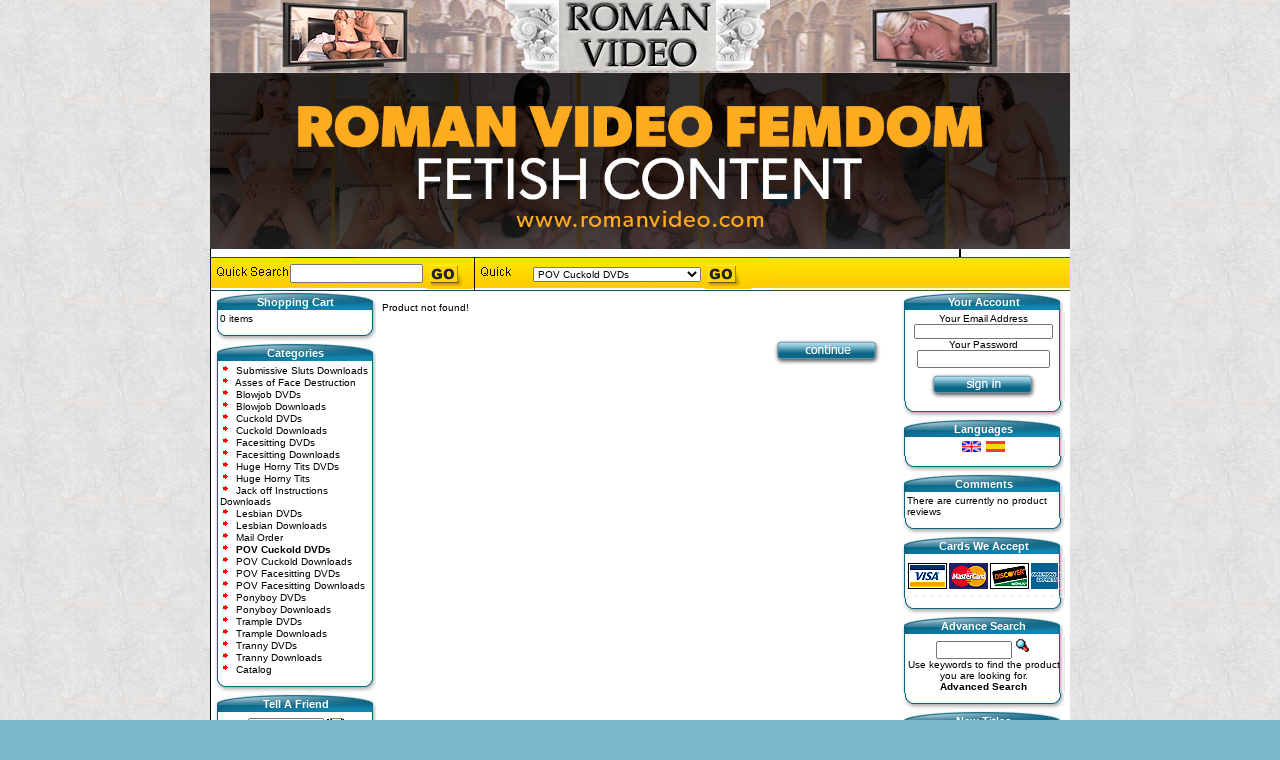

--- FILE ---
content_type: text/html; charset=UTF-8
request_url: https://www.romanvideo.net/shop/product_info.php?products_id=1693
body_size: 29405
content:
<!DOCTYPE html PUBLIC "-//W3C//DTD HTML 4.01 Transitional//EN"
   "http://www.w3.org/TR/html4/loose.dtd">
<html dir="LTR" lang="en">
<head>
<base href="https://www.romanvideo.net/shop/">
<!-- RCI [BOM] -headertags-addswitch : includes/runtime/headertags/CDS_headertags_addswitch.php -->
<!-- RCI [EOM] -headertags-addswitch : includes/runtime/headertags/CDS_headertags_addswitch.php -->
<!-- RCI [BOM] -headertags-addswitch : includes/runtime/headertags/FDMS_headertags_addswitch.php -->
<!-- RCI [EOM] -headertags-addswitch : includes/runtime/headertags/FDMS_headertags_addswitch.php -->
 <meta http-equiv="Content-Type" content="text/html; charset=iso-8859-1">
 <title>Roman Video DVD Store</title>
 <meta name="Description" content="HOT Erotic Fem Dom Smother Trample Ponyboy videos, Facesitting and Smothering DVDs, VHS, femdom, facesitting, smother, smothering, trampling, queening, ass and foot worship, ponyboy, dominatrix, fetish, female domination, sissy, cuckold, dvds, videos, dom">
 <meta name="Keywords" content="Face sitting ass worship videos dvds, smother, trample ponyboy videos, femdom, Fem Dom Smother Trample Ponyboy videos, Facesitting and Smothering DVDs, VHS, Nude Facesitting, Tit Smothering, Face slapping Maiya Victoria Playmate Playboy Penthouse">
 <meta name="robots" content="noodp">
 <meta name="revisit-after" content="30 days">
 <meta name="generator" content="CRE Loaded PCI Pro v6.4.1">
 <!-- EOF: Generated Meta Tags -->
<link rel="stylesheet" type="text/css" href="templates/2553/stylesheet.css">
<script type="text/javascript"><!--
function popupWindow(url) {
  window.open(url,'popupWindow','toolbar=no,location=no,directories=no,status=no,menubar=no,scrollbars=no,resizable=yes,copyhistory=no,width=100,height=100,screenX=150,screenY=150,top=150,left=150')
}
//--></script>
  <script type="text/javascript" src="includes/javascript/tabs/webfxlayout.js"></script>
  <link type="text/css" rel="stylesheet" href="templates/2553/tabs/tabpane.css">
  <script type="text/javascript" src="includes/javascript/tabs/tabpane.js"></script>
  </head>
<body>
<!-- warnings //-->
<!-- warning_eof //-->

<!-- header //-->
<script src="templates/2553/Scripts/swfobject_modified.js" type="text/javascript"></script>

    <table width="860" align="center" cellpadding="0" cellspacing="0" border="0">
      <td>
<div align="center">
    <table width="860" border="0" cellspacing="0" cellpadding="0">
    <tr>
      <td><img src="images/header_01.gif" width="205" height="73" /></td>
      <td><img src="images/header_02.jpg" width="449" height="73" /></td>
      <td><img src="images/header_03.gif" width="206" height="73" /></td>
    </tr>
  </table>
</div>
<table width="860" height="218" border="0" align="center" cellpadding="0" cellspacing="0" background="templates/2553/images/big_center.gif" id="Table_01">
	<tr align="center" valign="top">
		<td height="164" colspan="3" valign="top"><a href="/shop"><img src="templates/2553/images/1323x270.jpg" width="860"></a></td>
	</tr>
	<!--<tr align="center" valign="top">
		<td height="164" colspan="3"><object classid="clsid:D27CDB6E-AE6D-11cf-96B8-444553540000" name="FlashID" width="860" height="164" id="FlashID" title="welcome">
		  <param name="movie" value="templates/2553/flash/0364_welcome.swf" />
		  <param name="quality" value="high" />
		  <param name="wmode" value="opaque" />
		  <param name="swfversion" value="6.0.65.0" />-->
		  <!-- This param tag prompts users with Flash Player 6.0 r65 and higher to download the latest version of Flash Player. Delete it if you don�t want users to see the prompt. -->
		  <!--<param name="expressinstall" value="templates/2553/Scripts/expressInstall.swf" />-->
		  <!-- Next object tag is for non-IE browsers. So hide it from IE using IECC. -->
		  <!--[if !IE]>-->
		  <!--<object type="application/x-shockwave-flash" data="templates/2553/flash/0364_welcome.swf" width="860" height="164">-->
		    <!--<![endif]-->
		    <!--<param name="quality" value="high" />
		    <param name="wmode" value="opaque" />
		    <param name="swfversion" value="6.0.65.0" />
		    <param name="expressinstall" value="templates/2553/Scripts/expressInstall.swf" />-->
		    <!-- The browser displays the following alternative content for users with Flash Player 6.0 and older. -->
		    <!--<div>-->
		      <!--<h4>Content on this page requires a newer version of Adobe Flash Player.</h4>
		      <p><a href="https://www.adobe.com/go/getflashplayer"><img src="https://www.adobe.com/images/shared/download_buttons/get_flash_player.gif" alt="Get Adobe Flash player" width="112" height="33" /></a></p>
		      </div>-->
		    <!--[if !IE]>-->
		    <!--</object>-->
		  <!--<![endif]-->
	    <!--</object></td>
	</tr>-->
	<!--<tr>
		<td colspan="3">
			<img src="templates/2553/images/header_titlebar.jpg" width="860" height="21" alt=""></td>
	</tr>-->
	<tr>
		<td width="264" height="33" background="templates/2553/images/header_search.jpg"><div style="padding-left:80px;"><form name="quick_find" action="https://www.romanvideo.net/shop/advanced_search_result.php" method="get"><input type="text" name="keywords" size="18" maxlength="30" style="width: 125px;height:13px; font-family: Tahoma; font-size:11px; color: #000000;" size=13>&nbsp;<input type="image" src="templates/2553/images/buttons/english/button_quick_find.gif" alt="Search" title=" Search " ALIGN="ABSMIDDLE"></form></div></td>
		<td width="227" height="33" align="center" valign="middle" background="templates/2553/images/header_categorie.jpg"><form name="categories" action="https://www.romanvideo.net/shop/index.php" method="get"><select name="cPath"  style="height:20; width:150; font-size:10px"><option value="">Categories</option><option value="58">Submissive Sluts Downloads</option><option value="45">Asses of Face Destruction</option><option value="51">Blowjob DVDs</option><option value="50">Blowjob Downloads</option><option value="22">Cuckold DVDs</option><option value="36">Cuckold Downloads</option><option value="21">Facesitting DVDs</option><option value="35">Facesitting Downloads</option><option value="53">Huge Horny Tits DVDs</option><option value="46">Huge Horny Tits</option><option value="57">Jack off Instructions Downloads</option><option value="34">Lesbian DVDs</option><option value="39">Lesbian Downloads</option><option value="43">Mail Order</option><option value="49" selected="selected">POV Cuckold DVDs</option><option value="48">POV Cuckold Downloads</option><option value="33">POV Facesitting DVDs</option><option value="38">POV Facesitting Downloads</option><option value="52">Ponyboy DVDs</option><option value="41">Ponyboy Downloads</option><option value="56">Trample DVDs</option><option value="40">Trample Downloads</option><option value="55">Tranny DVDs</option><option value="42">Tranny Downloads</option><option value="44">Catalog</option></select>&nbsp;<input type="image" src="templates/2553/images/buttons/english/button_quick_find.gif" alt="Categories" title=" Categories " ALIGN="ABSMIDDLE"></FORM>
</td>
		<td width="259" height="33" align="center" valign="middle" background="templates/2553/images/header_manufacturer.jpg"></td>
	</tr>
</table>

<!-- header_eof //-->
      <script type="text/javascript">
<!--
swfobject.registerObject("FlashID");
//-->
      </script>
<!-- header_eof //-->
<!-- body //-->
<table width="100%" border="0" cellpadding="0" cellspacing="0" background="templates/2553/images/big_center.gif">
  <tr>
    <td class="column-left" width="161" valign="top"><table border="0" width="161" cellspacing="0" cellpadding="0">
<!-- left_navigation //-->

    <TD WIDTH="161" VALIGN="top" STYLE="background: url(templates/2553/images/sexylady.gif) no-repeat left bottom; padding-bottom: 247px;"><TABLE BORDER="0" WIDTH="161" CELLSPACING="0" CELLPADDING="0">



<!-- shopping_cart //-->
<tr>
  <td>
<script type="text/javascript"><!--
function couponpopupWindow(url) {
  window.open(url,'popupWindow','toolbar=no,location=no,directories=no,status=no,menubar=no,scrollbars=yes,resizable=yes,copyhistory=no,width=450,height=280,screenX=150,screenY=150,top=150,left=150')
}
//--></script>
    <table border="0" width="100%" cellspacing="0" cellpadding="2">
  <tr width="100%" class="SideinfoBoxHeading">
    <td width="100%" class="SideinfoBoxHeading"><font color="#FFFFFF">Shopping Cart</font></td>
  </tr>
</table>
<table border="0" width="100%" cellspacing="0" cellpadding="0" class="SideinfoBox">
  <tr>
    <td><table border="0" width="100%" cellspacing="0" cellpadding="0" class="SideinfoBoxContents">
  <tr>
    <td><img src="images/pixel_trans.gif" border="0" alt="" width="100%" height="1"></td>
  </tr>
  <tr>
    <td class="boxText">0 items</td>
  </tr>
  <tr>
    <td><img src="images/pixel_trans.gif" border="0" alt="" width="100%" height="1"></td>
  </tr>
</table>
</td>
  </tr>
</table>
  <tr>
    <td align="center" valign="top"><img src="templates/2553/images/infoBox_foot.jpg" width="161" height="17"></td>
  </tr>
<!-- shopping_cart_eof //--><!-- currencies //-->
          <tr>
            <td>
<!-- categories //-->
          <TR>
            <TD>
<table border="0" width="100%" cellspacing="0" cellpadding="2">
  <tr width="100%" class="SideinfoBoxHeading">
    <td width="100%" class="SideinfoBoxHeading"><font color="#FFFFFF">Categories</font></td>
  </tr>
</table>
<table border="0" width="100%" cellspacing="0" cellpadding="0" class="SideinfoBox">
  <tr>
    <td><table border="0" width="100%" cellspacing="0" cellpadding="0" class="SideinfoBoxContents">
  <tr>
    <td><img src="images/pixel_trans.gif" border="0" alt="" width="100%" height="1"></td>
  </tr>
  <tr>
    <td class="boxText"><img src="templates/2553/images/arrow.gif" border="0">&nbsp;&nbsp;<a class="" href="https://www.romanvideo.net/shop/index.php?cPath=58">Submissive Sluts Downloads</a><br><img src="templates/2553/images/arrow.gif" border="0">&nbsp;&nbsp;<a class="" href="https://www.romanvideo.net/shop/index.php?cPath=45">Asses of Face Destruction</a><br><img src="templates/2553/images/arrow.gif" border="0">&nbsp;&nbsp;<a class="" href="https://www.romanvideo.net/shop/index.php?cPath=51">Blowjob DVDs</a><br><img src="templates/2553/images/arrow.gif" border="0">&nbsp;&nbsp;<a class="" href="https://www.romanvideo.net/shop/index.php?cPath=50">Blowjob Downloads</a><br><img src="templates/2553/images/arrow.gif" border="0">&nbsp;&nbsp;<a class="" href="https://www.romanvideo.net/shop/index.php?cPath=22">Cuckold DVDs</a><br><img src="templates/2553/images/arrow.gif" border="0">&nbsp;&nbsp;<a class="" href="https://www.romanvideo.net/shop/index.php?cPath=36">Cuckold Downloads</a><br><img src="templates/2553/images/arrow.gif" border="0">&nbsp;&nbsp;<a class="" href="https://www.romanvideo.net/shop/index.php?cPath=21">Facesitting DVDs</a><br><img src="templates/2553/images/arrow.gif" border="0">&nbsp;&nbsp;<a class="" href="https://www.romanvideo.net/shop/index.php?cPath=35">Facesitting Downloads</a><br><img src="templates/2553/images/arrow.gif" border="0">&nbsp;&nbsp;<a class="" href="https://www.romanvideo.net/shop/index.php?cPath=53">Huge Horny Tits DVDs</a><br><img src="templates/2553/images/arrow.gif" border="0">&nbsp;&nbsp;<a class="" href="https://www.romanvideo.net/shop/index.php?cPath=46">Huge Horny Tits</a><br><img src="templates/2553/images/arrow.gif" border="0">&nbsp;&nbsp;<a class="" href="https://www.romanvideo.net/shop/index.php?cPath=57">Jack off Instructions Downloads</a><br><img src="templates/2553/images/arrow.gif" border="0">&nbsp;&nbsp;<a class="" href="https://www.romanvideo.net/shop/index.php?cPath=34">Lesbian DVDs</a><br><img src="templates/2553/images/arrow.gif" border="0">&nbsp;&nbsp;<a class="" href="https://www.romanvideo.net/shop/index.php?cPath=39">Lesbian Downloads</a><br><img src="templates/2553/images/arrow.gif" border="0">&nbsp;&nbsp;<a class="" href="https://www.romanvideo.net/shop/index.php?cPath=43">Mail Order</a><br><img src="templates/2553/images/arrow.gif" border="0">&nbsp;&nbsp;<a class="" href="https://www.romanvideo.net/shop/index.php?cPath=49"><b>POV Cuckold DVDs</b></a><br><img src="templates/2553/images/arrow.gif" border="0">&nbsp;&nbsp;<a class="" href="https://www.romanvideo.net/shop/index.php?cPath=48">POV Cuckold Downloads</a><br><img src="templates/2553/images/arrow.gif" border="0">&nbsp;&nbsp;<a class="" href="https://www.romanvideo.net/shop/index.php?cPath=33">POV Facesitting DVDs</a><br><img src="templates/2553/images/arrow.gif" border="0">&nbsp;&nbsp;<a class="" href="https://www.romanvideo.net/shop/index.php?cPath=38">POV Facesitting Downloads</a><br><img src="templates/2553/images/arrow.gif" border="0">&nbsp;&nbsp;<a class="" href="https://www.romanvideo.net/shop/index.php?cPath=52">Ponyboy DVDs</a><br><img src="templates/2553/images/arrow.gif" border="0">&nbsp;&nbsp;<a class="" href="https://www.romanvideo.net/shop/index.php?cPath=41">Ponyboy Downloads</a><br><img src="templates/2553/images/arrow.gif" border="0">&nbsp;&nbsp;<a class="" href="https://www.romanvideo.net/shop/index.php?cPath=56">Trample DVDs</a><br><img src="templates/2553/images/arrow.gif" border="0">&nbsp;&nbsp;<a class="" href="https://www.romanvideo.net/shop/index.php?cPath=40">Trample Downloads</a><br><img src="templates/2553/images/arrow.gif" border="0">&nbsp;&nbsp;<a class="" href="https://www.romanvideo.net/shop/index.php?cPath=55">Tranny DVDs</a><br><img src="templates/2553/images/arrow.gif" border="0">&nbsp;&nbsp;<a class="" href="https://www.romanvideo.net/shop/index.php?cPath=42">Tranny Downloads</a><br><img src="templates/2553/images/arrow.gif" border="0">&nbsp;&nbsp;<a class="" href="https://www.romanvideo.net/shop/index.php?cPath=44">Catalog</a><br></td>
  </tr>
  <tr>
    <td><img src="images/pixel_trans.gif" border="0" alt="" width="100%" height="1"></td>
  </tr>
</table>
</td>
  </tr>
</table>
             </td>
            <tr>
    <td align="center" valign="top"><img src="templates/2553/images/infoBox_foot.jpg" width="161" height="17"></td>
  </tr>
<!-- categories_eof //-->
  <!-- tell_a_friend //-->
  <tr>
    <td>
      <table border="0" width="100%" cellspacing="0" cellpadding="2">
  <tr width="100%" class="SideinfoBoxHeading">
    <td width="100%" class="SideinfoBoxHeading"><font color="#FFFFFF">Tell A Friend</font></td>
  </tr>
</table>
<table border="0" width="100%" cellspacing="0" cellpadding="0" class="SideinfoBox">
  <tr>
    <td><table border="0" width="100%" cellspacing="0" cellpadding="0" class="SideinfoBoxContents">
  <tr>
    <td><img src="images/pixel_trans.gif" border="0" alt="" width="100%" height="1"></td>
  </tr>
  <tr>
    <td align="center" class="boxText"><form name="tell_a_friend" action="https://www.romanvideo.net/shop/tell_a_friend.php" method="get"><input type="text" name="to_email_address" size="10">&nbsp;<input type="image" src="templates/2553/images/buttons/english/button_tell_a_friend.gif" border="0" alt="Tell A Friend" title=" Tell A Friend "><input type="hidden" name="products_id" value="1693"><br>Tell someone you know about this product.</form></td>
  </tr>
  <tr>
    <td><img src="images/pixel_trans.gif" border="0" alt="" width="100%" height="1"></td>
  </tr>
</table>
</td>
  </tr>
</table>
</td>
            <tr>
    <td align="center" valign="top"><img src="templates/2553/images/infoBox_foot.jpg" width="161" height="17"></td>
  </tr>
  <!-- tell_a_friend eof//-->
  <!-- security seal //-->
<tr>
  <td>
    <table border="0" width="100%" cellspacing="0" cellpadding="2">
  <tr width="100%" class="SideinfoBoxHeading">
    <td width="100%" class="SideinfoBoxHeading"><font color="#FFFFFF">Site Security</font></td>
  </tr>
</table>
<table border="0" width="100%" cellspacing="0" cellpadding="0" class="SideinfoBox">
  <tr>
    <td><table border="0" width="100%" cellspacing="0" cellpadding="0" class="SideinfoBoxContents">
  <tr>
    <td><img src="images/pixel_trans.gif" border="0" alt="" width="100%" height="1"></td>
  </tr>
  <tr>
    <td align="center" class="boxText"><!--- Secure Site Seal - DO NOT EDIT --->
											<span id="ss_img_wrapper_115-55_image_en"><a href="http://www.alphassl.com/" target="_blank" title="SSL Certificates"><img alt="SSL Certificate" border=0 id="ss_img" src="//seal.alphassl.com/SiteSeal/images/alpha_noscript_115-55_en.gif" title="SSL"></a></span><script type="text/javascript" src="//seal.alphassl.com/SiteSeal/alpha_image_115-55_en.js"></script>
											<!--- Secure Site Seal - DO NOT EDIT ---></td>
  </tr>
  <tr>
    <td><img src="images/pixel_trans.gif" border="0" alt="" width="100%" height="1"></td>
  </tr>
</table>
</td>
  </tr>
</table>
</td>
<tr>
    <td align="center" valign="top"><img src="templates/2553/images/DMCA512-LOGO.jpg" width="161" height="57"></td>
  </tr>
            <tr>
    <td align="center" valign="top"><img src="templates/2553/images/infoBox_foot.jpg" width="161" height="17"></td>
  </tr>
<!-- security seal eof//--></TABLE></TD><!-- left_navigation_eof //-->
    </table></td>
<!-- content //-->
    <td class="main-content" width="100%" valign="top">
<!-- RCI [BOM] -global-top : includes/runtime/global/CDS_header_banner_global_top.php -->
<!-- RCI [EOM] -global-top : includes/runtime/global/CDS_header_banner_global_top.php -->
<form name="cart_quantity" action="https://www.romanvideo.net/shop/product_info.php?action=add_product&amp;" method="post" enctype="multipart/form-data">
<table border="0" width="100%" cellspacing="0" cellpadding="0">
    <tr>
    <td><table border="0" width="100%" cellspacing="0" cellpadding="1" class="infoBox">
  <tr>
    <td><table border="0" width="100%" cellspacing="0" cellpadding="3" class="infoBoxContents">
  <tr>
    <td><img src="images/pixel_trans.gif" border="0" alt="" width="100%" height="1"></td>
  </tr>
  <tr>
    <td class="boxText">Product not found!</td>
  </tr>
  <tr>
    <td><img src="images/pixel_trans.gif" border="0" alt="" width="100%" height="1"></td>
  </tr>
</table>
</td>
  </tr>
</table>
</td>
  </tr>
  <tr>
    <td><img src="images/pixel_trans.gif" border="0" alt="" width="100%" height="10"></td>
  </tr>
  <tr>
    <td><table border="0" width="100%" cellspacing="1" cellpadding="2" class="infoBox">
        <tr class="infoBoxContents">
          <td><table border="0" width="100%" cellspacing="0" cellpadding="2">
              <tr>
                <td width="10"><img src="images/pixel_trans.gif" border="0" alt="" width="10" height="1"></td>
                <td align="right"><a href="https://www.romanvideo.net/shop/index.php"><img src="templates/2553/images/buttons/english/button_continue.gif" border="0" alt="Continue" title=" Continue " width="107" height="27"></a></td>
                <td width="10"><img src="images/pixel_trans.gif" border="0" alt="" width="10" height="1"></td>
              </tr>
            </table></td>
        </tr>
      </table></td>
  </tr>
  <!-- RCI [BOM] -productinfo-bottom : includes/runtime/productinfo/CDS_1showpages_productinfo_bottom.php -->
<!-- RCI [EOM] -productinfo-bottom : includes/runtime/productinfo/CDS_1showpages_productinfo_bottom.php -->
<!-- RCI [BOM] -productinfo-bottom : includes/runtime/productinfo/FDMS_productinfo_bottom.php -->
<!-- RCI [EOM] -productinfo-bottom : includes/runtime/productinfo/FDMS_productinfo_bottom.php -->
</table>
</form>
    </td>
<!-- content_eof //-->
    <td class="column-right" width="161" valign="top"><table border="0" width="161" cellspacing="0" cellpadding="0">
<!-- right_navigation //-->
<!-- loginbox //-->
          <tr>
            <td>
<table border="0" width="100%" cellspacing="0" cellpadding="2">
  <tr width="100%" class="SideinfoBoxHeading">
    <td width="100%" class="SideinfoBoxHeading"><font color="#FFFFFF">Your Account</font></td>
  </tr>
</table>
<table border="0" width="100%" cellspacing="0" cellpadding="0" class="SideinfoBox">
  <tr>
    <td><table border="0" width="100%" cellspacing="0" cellpadding="0" class="SideinfoBoxContents">
  <tr>
    <td><img src="images/pixel_trans.gif" border="0" alt="" width="100%" height="1"></td>
  </tr>
  <tr>
    <td align="center" class="boxText">
            <table border="0" width="100%" cellspacing="0" cellpadding="0">
            <form name="login" method="post" action="https://www.romanvideo.net/shop/login.php?action=process">
              <tr>
                <td align="center" class="SideinfoBoxContents">
                  Your Email Address
                </td>
              </tr>
              <tr>
                <td align="center" class="SideinfoBoxContents">
                  <input type="text" name="email_address" maxlength="96" size="20" value=""style="\width: 125px;>
                </td>
              </tr>
              <tr>
                <td align="center" class="SideinfoBoxContents">
                  Your Password
                </td>
              </tr>
              <tr>
                <td align="center" class="SideinfoBoxContents">
                  <input type="password" name="password" maxlength="40" size="20" value=""style="\width: 125px;>
                </td>
              </tr>
		    <tr>
        		<td align="center">
			<img src="images/pixel_trans.gif" border="0" alt="" width="100%" height="5">
			</td>
      	    </tr>
              <tr>
                <td class="SideinfoBoxContents" align="center">
                  <input type="image" src="templates/2553/images/buttons/english/button_login.gif" alt="Sign In" title=" Sign In " SSL>
                </td>
              </tr>
            </form>
            </table>
              </td>
  </tr>
  <tr>
    <td><img src="images/pixel_trans.gif" border="0" alt="" width="100%" height="1"></td>
  </tr>
</table>
</td>
  </tr>
</table>
<table border="0" width="100%" cellspacing="0" cellpadding="0">
  <tr>
  </tr>
</table>
</td>
            <tr>
    <td align="center" valign="top"><img src="templates/2553/images/infoBox_foot.jpg" width="161" height="17"></td>
  </tr>
<!-- loginbox_eof //-->
<!-- languages //-->
          <tr>
            <td>
<table border="0" width="100%" cellspacing="0" cellpadding="2">
  <tr width="100%" class="SideinfoBoxHeading">
    <td width="100%" class="SideinfoBoxHeading"><font color="#FFFFFF">Languages</font></td>
  </tr>
</table>
<table border="0" width="100%" cellspacing="0" cellpadding="0" class="SideinfoBox">
  <tr>
    <td><table border="0" width="100%" cellspacing="0" cellpadding="0" class="SideinfoBoxContents">
  <tr>
    <td><img src="images/pixel_trans.gif" border="0" alt="" width="100%" height="1"></td>
  </tr>
  <tr>
    <td align="center" class="boxText"> <a href="https://www.romanvideo.net/shop/product_info.php?products_id=1693&amp;language=en"><img src="includes/languages/english/images/icon.gif" border="0" alt="English" title=" English " width="21" height="13"></a>  <a href="https://www.romanvideo.net/shop/product_info.php?products_id=1693&amp;language=es"><img src="includes/languages/espanol/images/icon.gif" border="0" alt="Spanish" title=" Spanish " width="21" height="13"></a> </td>
  </tr>
  <tr>
    <td><img src="images/pixel_trans.gif" border="0" alt="" width="100%" height="1"></td>
  </tr>
</table>
</td>
  </tr>
</table>
</td>
            <tr>
    <td align="center" valign="top"><img src="templates/2553/images/infoBox_foot.jpg" width="161" height="17"></td>
  </tr>
<!-- languages_eof //-->
<!-- downloads //-->
<!-- downloads_eof //-->
<!-- reviews //-->
          <tr>
            <td>
<table border="0" width="100%" cellspacing="0" cellpadding="2">
  <tr width="100%" class="SideinfoBoxHeading">
    <td width="100%" class="SideinfoBoxHeading"><a class="infoboxheadinglink" href="https://www.romanvideo.net/shop/reviews.php"><font color="#FFFFFF">Comments</font> </a></td>
  </tr>
</table>
<table border="0" width="100%" cellspacing="0" cellpadding="0" class="SideinfoBox">
  <tr>
    <td><table border="0" width="100%" cellspacing="0" cellpadding="0" class="SideinfoBoxContents">
  <tr>
    <td><img src="images/pixel_trans.gif" border="0" alt="" width="100%" height="1"></td>
  </tr>
  <tr>
    <td class="boxText">There are currently no product reviews</td>
  </tr>
  <tr>
    <td><img src="images/pixel_trans.gif" border="0" alt="" width="100%" height="1"></td>
  </tr>
</table>
</td>
  </tr>
</table>
</td>
            <tr>
    <td align="center" valign="top"><img src="templates/2553/images/infoBox_foot.jpg" width="161" height="17"></td>
  </tr>
<!-- reviews_eof //-->
<!-- we_accept //-->
<tr>
  <td>
    <table border="0" width="100%" cellspacing="0" cellpadding="2">
  <tr width="100%" class="SideinfoBoxHeading">
    <td width="100%" class="SideinfoBoxHeading"><font color="#FFFFFF">Cards We Accept</font></td>
  </tr>
</table>
<table border="0" width="100%" cellspacing="0" cellpadding="0" class="SideinfoBox">
  <tr>
    <td><table border="0" width="100%" cellspacing="0" cellpadding="0" class="SideinfoBoxContents">
  <tr>
    <td><img src="images/pixel_trans.gif" border="0" alt="" width="100%" height="1"></td>
  </tr>
  <tr>
    <td align="center" class="boxText"><img src="images/cards/cards1.gif" border="0" alt="Cards We Accept" title=" Cards We Accept " width="153" height="40"></td>
  </tr>
  <tr>
    <td><img src="images/pixel_trans.gif" border="0" alt="" width="100%" height="1"></td>
  </tr>
</table>
</td>
  </tr>
</table>
</td>
            <tr>
    <td align="center" valign="top"><img src="templates/2553/images/infoBox_foot.jpg" width="161" height="17"></td>
  </tr>
<!-- we_accept eof//--><!-- search //-->
          <tr>
            <td>
<table border="0" width="100%" cellspacing="0" cellpadding="2">
  <tr width="100%" class="SideinfoBoxHeading">
    <td width="100%" class="SideinfoBoxHeading"><font color="#FFFFFF">Advance Search</font></td>
  </tr>
</table>
<table border="0" width="100%" cellspacing="0" cellpadding="0" class="SideinfoBox">
  <tr>
    <td><table border="0" width="100%" cellspacing="0" cellpadding="0" class="SideinfoBoxContents">
  <tr>
    <td><img src="images/pixel_trans.gif" border="0" alt="" width="100%" height="1"></td>
  </tr>
  <tr>
    <td align="center" class="boxText"><form name="quick_find" method="get" action="https://www.romanvideo.net/shop/advanced_search_result.php"><input type="text" name="keywords" size="10" maxlength="30" value="" style="width: -30px">&nbsp;<input type="image" src="templates/2553/images/buttons/english/button_quick_find1.gif" alt="Search" title=" Search "><br>Use keywords to find the product you are looking for.<br><a href="https://www.romanvideo.net/shop/advanced_search.php"><b>Advanced Search</b></a></form></td>
  </tr>
  <tr>
    <td><img src="images/pixel_trans.gif" border="0" alt="" width="100%" height="1"></td>
  </tr>
</table>
</td>
  </tr>
</table>
</td>
            <tr>
    <td align="center" valign="top"><img src="templates/2553/images/infoBox_foot.jpg" width="161" height="17"></td>
  </tr>
<!-- search_eof //-->
<!-- banner-ad-in-a-box //-->
<!-- banner-ad-in-a-box_eof //-->
<!-- whats_new //-->
          <tr>
            <td>
<table border="0" width="100%" cellspacing="0" cellpadding="2">
  <tr width="100%" class="SideinfoBoxHeading">
    <td width="100%" class="SideinfoBoxHeading"><a class="infoboxheadinglink" href="https://www.romanvideo.net/shop/products_new.php"><font color="#FFFFFF">New Titles</font> </a></td>
  </tr>
</table>
<table border="0" width="100%" cellspacing="0" cellpadding="0" class="SideinfoBox">
  <tr>
    <td><table border="0" width="100%" cellspacing="0" cellpadding="0" class="SideinfoBoxContents">
  <tr>
    <td><img src="images/pixel_trans.gif" border="0" alt="" width="100%" height="1"></td>
  </tr>
  <tr>
    <td align="center" class="boxText"><a href="https://www.romanvideo.net/shop/product_info.php?products_id=1922"><img src="images/Image4.jpg" border="0" alt="POV JERK OFF INSTRUCTIONS – ASTRID STAR VOL. 1" title=" POV JERK OFF INSTRUCTIONS – ASTRID STAR VOL. 1 " width="96" height="54"></a><br><a href="https://www.romanvideo.net/shop/product_info.php?products_id=1922">POV JERK OFF INSTRUCTIONS – ASTRID STAR VOL. 1</a><br>$8.99</td>
  </tr>
  <tr>
    <td><img src="images/pixel_trans.gif" border="0" alt="" width="100%" height="1"></td>
  </tr>
</table>
</td>
  </tr>
</table>
</td>
            <tr>
    <td align="center" valign="top"><img src="templates/2553/images/infoBox_foot.jpg" width="161" height="17"></td>
  </tr>
<!-- whats_new_eof //-->
<!-- right_navigation_eof //-->
    </table></td>
  </tr>
</table>
<!-- body_eof //-->

<!-- footer //-->
<table width="860" height="124" border="0" align="center" cellpadding="0" cellspacing="0" id="Table_01">
	<tr>
		<td class="smallText" width="375" height="30" background="templates/2553/images/footer_02.gif">&nbsp;&nbsp;&nbsp;&nbsp;&nbsp;Thursday 22 January, 2026</td>
		<td class="smallText" width="375" height="30" align="right" valign="middle" background="templates/2553/images/footer_03.gif">64571359 requests since Saturday 15 May, 2004&nbsp;&nbsp;&nbsp;&nbsp;</td>
	</tr>
	<tr align="center" valign="top">
		<td class="smallText" height="86" colspan="2" background="templates/2553/images/footer_04.gif">Copyright &copy; 2026 Roman Video	   <table border="0" width="100%" cellspacing="0" cellpadding="0">
  <tr>
    <td align="center" class="smallText">



    </td>
  </tr>
</table>
<!-- footer_eof //-->
<!-- footer_eof //-->
</body>
</html>


--- FILE ---
content_type: text/css
request_url: https://www.romanvideo.net/shop/templates/2553/stylesheet.css
body_size: 10950
content:
/*
  $Id: stylesheet.css,v 1.1.1.1 2004/03/04 23:42:24 ccwjr Exp $

  osCommerce, Open Source E-Commerce Solutions
  http://www.oscommerce.com

  Copyright (c) 2003 osCommerce

  Released under the GNU General Public License
*/
.cat_description {  font-family : Verdana, Arial, sans-serif; font-size : 10px; color: #800000; font-weight: bold }
.boxText { font-family: Verdana, Arial, sans-serif; font-size: 10px; }
.errorBox { font-family : Verdana, Arial, sans-serif; font-size : 10px; background: #ffb3b5; font-weight: bold; }
.stockWarning { font-family : Verdana, Arial, sans-serif; font-size : 10px; color: #cc0033; }
.productsNotifications { background: #f2fff7; }
.orderEdit { font-family : Verdana, Arial, sans-serif; font-size : 10px; color: #70d250; text-decoration: underline; }

BODY {
color: #000000;
margin: 0px;
scrollbar-base-color:#09475E;
background: #7AB9CD url(images/bg1.jpg);
}
.column-left {
padding-left: 5px;
}
.column-right {
padding-right: 5px;
}
.main-content {
padding-right: 2px;
padding-left: 2px;
}

A {
  color: #000000;
  text-decoration: none;
}

A:hover {
  color: #AABBDD;
  text-decoration: underline;
}

FORM {
	display: inline;
}

TR.header {
  background: #ffffff;
}

TR.headerNavigation {
  background: #bbc3d3;
}

TD.headerNavigation {
  font-family: Verdana, Arial, sans-serif;
  font-size: 10px;
  background: #bbc3d3;
  color: #ffffff;
  font-weight : bold;
}

A.headerNavigation { 
  color: #FFFFFF; 
}

a:hover.headerNavigation {
  color: #ffffff;
}

TR.headerError {
  background: #ff0000;
}

TD.headerError {
  font-family: Tahoma, Verdana, Arial, sans-serif;
  font-size: 12px;
  background: #ff0000;
  color: #ffffff;
  font-weight : bold;
  text-align : center;
}

TR.headerInfo {
  background: #00ff00;
}

TD.headerInfo {
  font-family: Tahoma, Verdana, Arial, sans-serif;
  font-size: 12px;
  background: #00ff00;
  color: #ffffff;
  font-weight: bold;
  text-align: center;
}

TR.footer {
  background: #bbc3d3;
}

TD.footer {
  font-family: Verdana, Arial, sans-serif;
  font-size: 10px;
  background: #bbc3d3;
  color: #ffffff;
  font-weight: bold;
}

.infoBox {

}

.infoBoxContents {
  background: #ffffff;
  font-family: Verdana, Arial, sans-serif;
  font-size: 10px;
}

.infoBoxNotice {
  background: #FF8E90;
}

.infoBoxNoticeContents {
  background: #FFE6E6;
  font-family: Verdana, Arial, sans-serif;
  font-size: 10px;
}

TD.infoBoxHeading {
  font-family: Verdana, Arial, sans-serif;
  font-size: 10px;
  font-weight: bold;
background:url(../../images/infobox/infoBox_center.gif);
  color: #ffffff;
}

.infoBoxContents {
/*  background: #f8f8f9; */
  font-family: Arial, Tahoma, Verdana,  sans-serif;
  font-size: 10px;
}

A.infoBoxContentsText {
  font-family: Arial, Tahoma, Verdana,  sans-serif;
  font-size: 10px;
  text-decoration: none; 
}

TD.infoBox, SPAN.infoBox {
  font-family: Verdana, Arial, sans-serif;
  font-size: 10px;
}
/*BOF Left Side InfoBoxes*/
.SideinfoBox {
  background: url(images/infoBox_center.jpg) repeat left top;
}

.SideinfoBoxContents {
font-family: Tahoma, Verdana, Arial, sans-serif;
font-size: 10px;
padding-top: 0px;
padding-bottom: 0px;
padding-left: 5px;
padding-right: 5px;
}

TD.SideinfoBoxHeading {
  font-family: Arial, Verdana,  sans-serif;
  font-size: 11px;
  font-weight: bold;
  background: url(images/infoBox_head.jpg) no-repeat left top;
  height: 14px;  
  text-align: center;  
vertical-align: top;
padding-top: 5px;
}
/*EOF Left Side InfoBoxes*/
TR.accountHistory-odd, TR.addressBook-odd, TR.alsoPurchased-odd, TR.payment-odd, TR.productListing-odd, TR.productReviews-odd, TR.upcomingProducts-odd, TR.shippingOptions-odd {
  background: #ffffff;
}

TR.accountHistory-even, TR.addressBook-even, TR.alsoPurchased-even, TR.payment-even, TR.productListing-even, TR.productReviews-even, TR.upcomingProducts-even, TR.shippingOptions-even {
  background: #ffffff;
}

TABLE.productListing {

}

.productListing-heading {
  font-family: Verdana, Arial, sans-serif;
  font-size: 10px;
  background: #0C6687;
  color: #FFFFFF;
  font-weight: bold;
}

.productlisting-headingPrice { 
  font-family: Verdana, Arial, sans-serif;
  font-size: 20px;
  font-weight: bold;
  color: #9a9a9a;
}

TD.productListing-data {
  font-family: Verdana, Arial, sans-serif;
  font-size: 10px;
}

A.pageResults {
  color: #0000FF;
}

a:hover.pageResults {
  color: #0000FF;
  background: #FFFF33;
}

TD.pageHeading, DIV.pageHeading {
  font-family: Verdana, Arial, sans-serif;
  font-size: 16px;
  font-weight: bold;
  color: #0C6687;
}
TD.cds_pageHeading, DIV.cds_pageHeading {
  font-family: Verdana, Arial, sans-serif;
  font-size: 16px;
  font-weight: bold;
  color: #0C6687;
}

TR.subBar {
  background: #f4f7fd;
}

TD.subBar {
  font-family: Verdana, Arial, sans-serif;
  font-size: 10px;
    background: #0C6687;
  color: #FFFFFF;
}

TD.main, P.main {
  font-family: Verdana, Arial, sans-serif;
  font-size: 11px;
  line-height: 1.5;
}
.cds_pages_body {
  font-family: Verdana, Arial, sans-serif;
  font-size: 11px;
  line-height: 1.5;
}

TD.smallText, SPAN.smallText, P.smallText {
  font-family: Verdana, Arial, sans-serif;
  font-size: 10px;
}

TD.accountCategory {
  font-family: Verdana, Arial, sans-serif;
  font-size: 13px;
  color: #aabbdd;
}

TD.fieldKey {
  font-family: Verdana, Arial, sans-serif;
  font-size: 12px;
  font-weight: bold;
}

TD.fieldValue {
  font-family: Verdana, Arial, sans-serif;
  font-size: 12px;
}

TD.tableHeading {
  font-family: Verdana, Arial, sans-serif;
  font-size: 12px;
  font-weight: bold;
  background: #0C6687;
  color: #FFFFFF;
}

TD.category_desc {
  font-family: Verdana, Arial, sans-serif;
  font-size: 11px;
  line-height: 1.5;
}

SPAN.newItemInCart {
  font-family: Verdana, Arial, sans-serif;
  font-size: 10px;
  color: #ff0000;
}

CHECKBOX, INPUT, RADIO, SELECT {
  font-family: Verdana, Arial, sans-serif;
  font-size: 11px;
}

TEXTAREA {
  width: 100%;
  font-family: Verdana, Arial, sans-serif;
  font-size: 11px;
}

SPAN.greetUser {
  font-family: Verdana, Arial, sans-serif;
  font-size: 12px;
  color: #f0a480;
  font-weight: bold;
}

TABLE.formArea {
  background: #18A2D4;
  border-color: #0C6687;
  border-style: solid;
  border-width: 1px;
}

TD.formAreaTitle {
  font-family: Tahoma, Verdana, Arial, sans-serif;
  font-size: 12px;
  font-weight: bold;
}

SPAN.markProductOutOfStock {
  font-family: Tahoma, Verdana, Arial, sans-serif;
  font-size: 12px;
  color: #c76170;
  font-weight: bold;
}

SPAN.productSpecialPrice {
  font-family: Verdana, Arial, sans-serif;
  color: #ff0000;
}

SPAN.errorText {
  font-family: Verdana, Arial, sans-serif;
  color: #ff0000;
}

.moduleRow { }
.moduleRowOver { background-color: #D7E9F7; cursor: pointer; cursor: hand; }
.moduleRowSelected { background-color: #E9F4FC; }

.checkoutBarFrom, .checkoutBarTo { font-family: Verdana, Arial, sans-serif; font-size: 10px; color: #8c8c8c; }
.checkoutBarCurrent { font-family: Verdana, Arial, sans-serif; font-size: 10px; color: #000000; }

/* message box */

.messageBox { font-family: Verdana, Arial, sans-serif; font-size: 10px; }
.messageStackError, .messageStackWarning { font-family: Verdana, Arial, sans-serif; font-size: 10px; background-color: #ffb3b5; }
.messageStackSuccess { font-family: Verdana, Arial, sans-serif; font-size: 10px; background-color: #99ff00; }

/* input requirement */

.inputRequirement { font-family: Verdana, Arial, sans-serif; font-size: 10px; color: #ff0000; }

/* VJ Links Manager v1.00 begin */
TABLE.linkListing {
  border: 1px;
  border-style: solid;
  border-color: #0C6687;
  border-spacing: 1px;
}

.linkListing-heading {
  font-family: Verdana, Arial, sans-serif;
  font-size: 10px;
  font-weight: bold;
  background: #0C6687;
  color: #FFFFFF;
  text-align: center;
}

TD.linkListing-data {
  border-right: 1px solid #0C6687;
  border-bottom: 1px solid #0C6687;
  padding: 4px;
  font-family: Verdana, Arial, sans-serif;
  font-size: 10px;
}

TR.linkListing-odd {
  background: #ffffff;
}

TR.linkListing-even {
  background: #ffffff;
}
/* VJ Links Manager v1.00 end */
.content 	{BACKGROUND: none; COLOR: #000000; FONT-SIZE: 10px; FONT-FAMILY: Verdana, Helvetica}

/* Show Cart Details */
TR.ShowCartDetails, TD.ShowCartDetails, P.ShowCartDetails {
/* <FONT COLOR="bbc3d3" FACE="Arial" SIZE="1"> */
  font-family: Verdana, Arial, sans-serif;
  font-size: 11px;
  line-height: 1.5;
  color="#BDCAF0";
}

 /* Show Header Page Links */
TR.HeaderPageLinksLeft, TD.HeaderPageLinksLeft, P.HeaderPageLinksLeft {
  background-image: url('images/button_blank_left.gif');
}
TR.HeaderPageLinksRight, TD.HeaderPageLinksRight, P.HeaderPageLinksRight {
  background-image: url('images/button_blank_right.gif');
}
TR.HeaderPageLinks, TD.HeaderPageLinks, P.HeaderPageLinks {
  background-image: url('images/button_blank_middle.gif');
  font-family: Verdana, Arial, sans-serif;
  font-size: 10px;
  font-weight: bold;
  color: #000000
}
A.HeaderPageLinks {
  font-family: Verdana, Arial, sans-serif;
  font-size: 10px;
  font-weight: bold;
  color: #000000;
}
a:hover.HeaderPageLinks {
  font-family: Verdana, Arial, sans-serif;
  font-size: 10px;
  font-weight: bold;
/*  background: #00FF00; */
  color: #00FF00;
}

TD.cookieUsage {
  font-family: Verdana, Arial, sans-serif;
  font-size: 10px;
  font-weight: bold;
  background: #000000;
  color: #FFFFFF;
}
img {
	border: none;
}

.tah10 {
	font-family: Tahoma;
	font-size: 10px;
	text-decoration: none;
	color: #000000;
}

.tah11 {
	font-family: Tahoma;
	font-size: 11px;
	text-decoration: none;
	color: #000000;
}

.ver10 {
	font-family: Verdana, Arial, Helvetica, sans-serif;
	font-size: 10px;
	text-decoration: none;
	color: #000000;
}

.ver11 {
	font-family: Verdana, Arial, Helvetica, sans-serif;
	font-size: 11px;
	text-decoration: none;
	color: #000000;
}

.tah9 {
	font-family: Tahoma;
	font-size: 9px;
	text-decoration: none;
	color: #000000;
}

.ver9 {
	font-family: Verdana, Arial, Helvetica, sans-serif;
	font-size: 9px;
	text-decoration: none;
	color: #000000;
}

.ar12 {
	font-family: Arial, Helvetica, sans-serif;
	font-size: 12px;
	color: #000000;
}

.ar10 {
	font-family: Arial, Helvetica, sans-serif;
	font-size: 10px;
	color: #000000;
}

.ar12href {
	font-family: Arial, Helvetica, sans-serif;
	font-size: 12px;
	color: #000000;
	text-decoration: none;
}

.ar11, DIV.ar11, TD.ar11, A.ar11 {
	font-family: Arial, Helvetica, sans-serif;
	font-size: 11px;
	color: #000000;
}
.style1 {color: #FF0000}

--- FILE ---
content_type: text/css
request_url: https://www.romanvideo.net/shop/templates/2553/tabs/tabpane.css
body_size: 3137
content:
/*
Tab Images Generated at : http://www.tabsgenerator.com
*/

.dynamic-tab-pane-control h2 {
    text-align:         center;
    width:              auto;
}

.dynamic-tab-pane-control h2 a {
    display:            inline;
    width:              auto;
}

.dynamic-tab-pane-control a:hover {
    background:             transparent;
}

.dynamic-tab-pane-control.tab-pane {
    position:               relative;
    width:                  100%;        /* width needed weird IE bug */
    /*margin-right:           -2px;*/    /* to make room for the shadow */
}

.dynamic-tab-pane-control .tab-row .tab {

    width:                  75px;     /* width of normal tab image */
    height:                 21px;       /*height of normal tab image*/
    background-image:       url( "tab.png" );
    
    position:               relative;
    top:                    0;
    display:                inline;
    float:                  left;
    overflow:               hidden;
    
    cursor:                 pointer;

    margin:                 1px -1px 1px 1px;
    padding:                6px 0px 0px 0px;
    border:                 0;

    z-index:                1;
    font:                   11px Tahoma;
    white-space:            nowrap;
    text-align:             center;
}

.dynamic-tab-pane-control .tab-row .tab.selected {
    width:                  75px !important;
    height:                 23px !important;
    background-image:       url( "tab.active.png" ) !important;
    background-repeat:      no-repeat;

    border-bottom-width:    0;
    z-index:                3;
    padding:                6px 0 0px 0;
    margin:                 1px -3px -3px 0px;
    top:                    -2px;
    font:                   11px Tahoma;
}

.dynamic-tab-pane-control .tab-row .tab a {
    font:                   10px Tahoma;
    font-weight:            bold;
    color:                  Black;
    text-decoration:        none;
    cursor:                 pointer;
    background:             none;
}

.dynamic-tab-pane-control .tab-row .tab.hover {
    width:                  75px;     /* width of over tab image */
    height:                 21px;       /*height of over tab image*/
    font:                   11px Tahoma;
    background-image:       url( "tab.hover.png" );
    background-repeat:      no-repeat;
}


.dynamic-tab-pane-control .tab-page {
    clear:                  both;
    border:                 1px solid #bbc3d3;
    background:             rgb( 252, 252, 254 );
    z-index:                2;
    position:               relative;
    top:                    -2px;

    font:                   11px Tahoma;
    color:                  Black;

    filter:                 progid:DXImageTransform.Microsoft.Gradient(StartColorStr=#fffcfcfe, EndColorStr=#fff4f3ee, GradientType=0)
                            progid:DXImageTransform.Microsoft.Shadow(Color=#ff919899, Strength=2, Direction=135);
    
    /*244, 243, 238*/
    /* 145, 155, 156*/
    
    padding:                10px;
}

.dynamic-tab-pane-control .tab-row {
    z-index:                1;
    white-space:            nowrap;
}

--- FILE ---
content_type: application/javascript
request_url: https://www.romanvideo.net/shop/includes/javascript/tabs/tabpane.js
body_size: 11855
content:
/*----------------------------------------------------------------------------\
|                               Tab Pane 1.02                                 |
|-----------------------------------------------------------------------------|
|                         Created by Erik Arvidsson                           |
|                  (http://webfx.eae.net/contact.html#erik)                   |
|                      For WebFX (http://webfx.eae.net/)                      |
|-----------------------------------------------------------------------------|
|                  Copyright (c) 1998 - 2003 Erik Arvidsson                   |
|-----------------------------------------------------------------------------|
| This software is provided "as is", without warranty of any kind, express or |
| implied, including  but not limited  to the warranties of  merchantability, |
| fitness for a particular purpose and noninfringement. In no event shall the |
| authors or  copyright  holders be  liable for any claim,  damages or  other |
| liability, whether  in an  action of  contract, tort  or otherwise, arising |
| from,  out of  or in  connection with  the software or  the  use  or  other |
| dealings in the software.                                                   |
| - - - - - - - - - - - - - - - - - - - - - - - - - - - - - - - - - - - - - - |
| This  software is  available under the  three different licenses  mentioned |
| below.  To use this software you must chose, and qualify, for one of those. |
| - - - - - - - - - - - - - - - - - - - - - - - - - - - - - - - - - - - - - - |
| The WebFX Non-Commercial License          http://webfx.eae.net/license.html |
| Permits  anyone the right to use the  software in a  non-commercial context |
| free of charge.                                                             |
| - - - - - - - - - - - - - - - - - - - - - - - - - - - - - - - - - - - - - - |
| The WebFX Commercial license           http://webfx.eae.net/commercial.html |
| Permits the  license holder the right to use  the software in a  commercial |
| context. Such license must be specifically obtained, however it's valid for |
| any number of  implementations of the licensed software.                    |
| - - - - - - - - - - - - - - - - - - - - - - - - - - - - - - - - - - - - - - |
| GPL - The GNU General Public License    http://www.gnu.org/licenses/gpl.txt |
| Permits anyone the right to use and modify the software without limitations |
| as long as proper  credits are given  and the original  and modified source |
| code are included. Requires  that the final product, software derivate from |
| the original  source or any  software  utilizing a GPL  component, such  as |
| this, is also licensed under the GPL license.                               |
|-----------------------------------------------------------------------------|
| 2002-01-?? | First working version                                          |
| 2002-02-17 | Cleaned up for 1.0 public version                              |
| 2003-02-18 | Changed from javascript uri for anchors to return false        |
| 2003-03-03 | Added dispose methods to release IE memory                     |
|-----------------------------------------------------------------------------|
| Dependencies: *.css           a css file to define the layout               |
|-----------------------------------------------------------------------------|
| Created 2002-01-?? | All changes are in the log above. | Updated 2003-03-03 |
\----------------------------------------------------------------------------*/

// This function is used to define if the browser supports the needed
// features
function hasSupport() {

  if (typeof hasSupport.support != "undefined")
    return hasSupport.support;
  
  var ie55 = /msie 5\.[56789]/i.test( navigator.userAgent );
  
  hasSupport.support = ( typeof document.implementation != "undefined" &&
      document.implementation.hasFeature( "html", "1.0" ) || ie55 )
      
  // IE55 has a serious DOM1 bug... Patch it!
  if ( ie55 ) {
    document._getElementsByTagName = document.getElementsByTagName;
    document.getElementsByTagName = function ( sTagName ) {
      if ( sTagName == "*" )
        return document.all;
      else
        return document._getElementsByTagName( sTagName );
    };
  }

  return hasSupport.support;
}

///////////////////////////////////////////////////////////////////////////////////
// The constructor for tab panes
//
// el : HTMLElement   The html element used to represent the tab pane
// bUseCookie : Boolean Optional. Default is true. Used to determine whether to us
//            persistance using cookies or not
//
function WebFXTabPane( el, bUseCookie ) {
  if ( !hasSupport() || el == null ) return;
  
  this.element = el;
  this.element.tabPane = this;
  this.pages = [];
  this.selectedIndex = null;
    //disabling cookie not to keep active last selected tab
  this.useCookie = false;//bUseCookie != null ? bUseCookie : true;
  
  // add class name tag to class name
  this.element.className = this.classNameTag + " " + this.element.className;
  
  // add tab row
  this.tabRow = document.createElement( "div" );
  this.tabRow.className = "tab-row";
  el.insertBefore( this.tabRow, el.firstChild );

  var tabIndex = 0;
  if ( this.useCookie ) {
    tabIndex = Number( WebFXTabPane.getCookie( "webfxtab_" + this.element.id ) );
    if ( isNaN( tabIndex ) )
      tabIndex = 0;
  }
  this.selectedIndex = tabIndex;
  
  // loop through child nodes and add them
  var cs = el.childNodes;
  var n;
  for (var i = 0; i < cs.length; i++) {
    if (cs[i].nodeType == 1 && cs[i].className == "tab-page") {
      this.addTabPage( cs[i] );
    }
  }
}

WebFXTabPane.prototype.classNameTag = "dynamic-tab-pane-control";

WebFXTabPane.prototype.setSelectedIndex = function ( n ) {
  if (this.selectedIndex != n) {
    if (this.selectedIndex != null && this.pages[ this.selectedIndex ] != null )
      this.pages[ this.selectedIndex ].hide();
    this.selectedIndex = n;
    this.pages[ this.selectedIndex ].show();
    
    if ( this.useCookie )
      WebFXTabPane.setCookie( "webfxtab_" + this.element.id, n ); // session cookie
  }
};
  
WebFXTabPane.prototype.getSelectedIndex = function () {
  return this.selectedIndex;
};
  
WebFXTabPane.prototype.addTabPage = function ( oElement ) {
  if ( !hasSupport() ) return;
  
  if ( oElement.tabPage == this ) // already added
    return oElement.tabPage;

  var n = this.pages.length;
  var tp = this.pages[n] = new WebFXTabPage( oElement, this, n );
  tp.tabPane = this;
  
  // move the tab out of the box
  this.tabRow.appendChild( tp.tab );
      
  if ( n == this.selectedIndex )
    tp.show();
  else
    tp.hide();
    
  return tp;
};
  
WebFXTabPane.prototype.dispose = function () {
  this.element.tabPane = null;
  this.element = null;    
  this.tabRow = null;
  
  for (var i = 0; i < this.pages.length; i++) {
    this.pages[i].dispose();
    this.pages[i] = null;
  }
  this.pages = null;
};



// Cookie handling
WebFXTabPane.setCookie = function ( sName, sValue, nDays ) {
  var expires = "";
  if ( nDays ) {
    var d = new Date();
    d.setTime( d.getTime() + nDays * 24 * 60 * 60 * 1000 );
    expires = "; expires=" + d.toGMTString();
  }

  document.cookie = sName + "=" + sValue + expires + "; path=/";
};

WebFXTabPane.getCookie = function (sName) {
  var re = new RegExp( "(\;|^)[^;]*(" + sName + ")\=([^;]*)(;|$)" );
  var res = re.exec( document.cookie );
  return res != null ? res[3] : null;
};

WebFXTabPane.removeCookie = function ( name ) {
  setCookie( name, "", -1 );
};








///////////////////////////////////////////////////////////////////////////////////
// The constructor for tab pages. This one should not be used.
// Use WebFXTabPage.addTabPage instead
//
// el : HTMLElement     The html element used to represent the tab pane
// tabPane : WebFXTabPane The parent tab pane
// nindex : Number      The index of the page in the parent pane page array
//
function WebFXTabPage( el, tabPane, nIndex ) {
  if ( !hasSupport() || el == null ) return;
  
  this.element = el;
  this.element.tabPage = this;
  this.index = nIndex;
  
  var cs = el.childNodes;
  for (var i = 0; i < cs.length; i++) {
    if (cs[i].nodeType == 1 && cs[i].className == "tab") {
      this.tab = cs[i];
      break;
    }
  }
  
  // insert a tag around content to support keyboard navigation
  
  
  var a = document.createElement( "A" );
  this.aElement = a;
  a.href = "#";
  a.onclick = function () { return false; };
  while ( this.tab.hasChildNodes() )
    a.appendChild( this.tab.firstChild );
  this.tab.appendChild( a );

  
  // hook up events, using DOM0
  var oThis = this;
  this.tab.onclick = function () { oThis.select(); };
  this.tab.onmouseover = function () { WebFXTabPage.tabOver( oThis ); };
  this.tab.onmouseout = function () { WebFXTabPage.tabOut( oThis ); };
}

WebFXTabPage.prototype.show = function () {
  var el = this.tab;
  var s = el.className + " selected";
  s = s.replace(/ +/g, " ");
  el.className = s;
  
  this.element.style.display = "block";
};

WebFXTabPage.prototype.hide = function () {
  var el = this.tab;
  var s = el.className;
  s = s.replace(/ selected/g, "");
  el.className = s;

  this.element.style.display = "none";
};
  
WebFXTabPage.prototype.select = function () {
  this.tabPane.setSelectedIndex( this.index );
};
  
WebFXTabPage.prototype.dispose = function () {
  this.aElement.onclick = null;
  this.aElement = null;
  this.element.tabPage = null;
  this.tab.onclick = null;
  this.tab.onmouseover = null;
  this.tab.onmouseout = null;
  this.tab = null;
  this.tabPane = null;
  this.element = null;
};

WebFXTabPage.tabOver = function ( tabpage ) {
  var el = tabpage.tab;
  var s = el.className + " hover";
  s = s.replace(/ +/g, " ");
  el.className = s;
};

WebFXTabPage.tabOut = function ( tabpage ) {
  var el = tabpage.tab;
  var s = el.className;
  s = s.replace(/ hover/g, "");
  el.className = s;
};


// This function initializes all uninitialized tab panes and tab pages
function setupAllTabs() {
  if ( !hasSupport() ) return;

  var all = document.getElementsByTagName( "*" );
  var l = all.length;
  var tabPaneRe = /tab\-pane/;
  var tabPageRe = /tab\-page/;
  var cn, el;
  var parentTabPane;
  
  for ( var i = 0; i < l; i++ ) {
    el = all[i]
    cn = el.className;

    // no className
    if ( cn == "" ) continue;
    
    // uninitiated tab pane
    if ( tabPaneRe.test( cn ) && !el.tabPane )
      new WebFXTabPane( el );
  
    // unitiated tab page wit a valid tab pane parent
    else if ( tabPageRe.test( cn ) && !el.tabPage &&
          tabPaneRe.test( el.parentNode.className ) ) {
      el.parentNode.tabPane.addTabPage( el );     
    }
  }
}

function disposeAllTabs() {
  if ( !hasSupport() ) return;
  
  var all = document.getElementsByTagName( "*" );
  var l = all.length;
  var tabPaneRe = /tab\-pane/;
  var cn, el;
  var tabPanes = [];
  
  for ( var i = 0; i < l; i++ ) {
    el = all[i]
    cn = el.className;

    // no className
    if ( cn == "" ) continue;
    
    // tab pane
    if ( tabPaneRe.test( cn ) && el.tabPane )
      tabPanes[tabPanes.length] = el.tabPane;
  }
  
  for (var i = tabPanes.length - 1; i >= 0; i--) {
    tabPanes[i].dispose();
    tabPanes[i] = null;
  }
}


// initialization hook up

// DOM2
if ( typeof window.addEventListener != "undefined" )
  window.addEventListener( "load", setupAllTabs, false );

// IE 
else if ( typeof window.attachEvent != "undefined" ) {
  window.attachEvent( "onload", setupAllTabs );
  window.attachEvent( "onunload", disposeAllTabs );
}

else {
  if ( window.onload != null ) {
    var oldOnload = window.onload;
    window.onload = function ( e ) {
      oldOnload( e );
      setupAllTabs();
    };
  }
  else 
    window.onload = setupAllTabs;
}